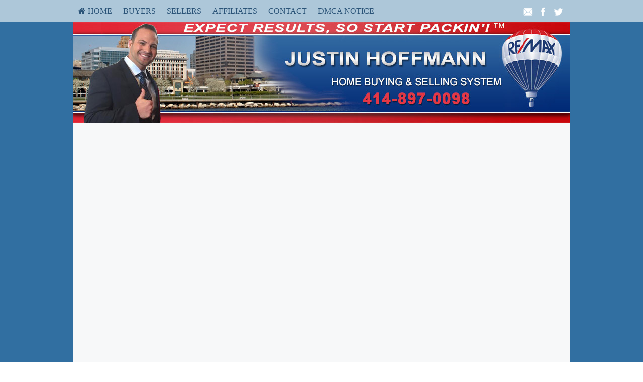

--- FILE ---
content_type: text/html; charset=utf-8
request_url: http://cs67729.cs.successwebsite.com/iframe?url=http%3A%2F%2Fbriankludt.com&w=990&h=700
body_size: 7064
content:
<!DOCTYPE html>
<!--[if IE 8]> <html lang="en" class="ie8"> <![endif]-->
<!--[if IE 9]> <html lang="en" class="ie9"> <![endif]-->
<!--[if !IE]><!-->
<html lang="en">
<!--<![endif]-->
<head>
    <meta charset="utf-8" />
<meta http-equiv="X-UA-Compatible" content="IE=edge,chrome=1" />
<meta name="viewport" content="width=device-width, initial-scale=1.0">
<title>Home Page</title>


<link href="/bundles/site/l1/styles?v=4Ym5Mz04de1l2KX5tz82InaJMTMV0glimz4hRhf5HmM1" rel="stylesheet"/>

<script src="/bundles/site/l1/scripts?v=Wn2DUuYN6z0t9xTm2iX2vi6Ns6OYuNEhmC1Pt4B4FgU1"></script>

<link rel="stylesheet" href="/Content/site/l1/t1.css" type="text/css" />

<!--[if lt IE 9]>
	 <script src="//oss.maxcdn.com/html5shiv/3.7.2/html5shiv.min.js"></script>
	 <script src="//oss.maxcdn.com/respond/1.4.2/respond.min.js"></script>
   <![endif]-->

    <style type="text/css">/*global*//*custom_theme_start*/ .bgclr0{ background:#316FA1;color:#fff;} 
.articlecnt {padding: 30px;}.bgclr1 { background:#adc7d9;color:#fff;} .bgclr7{ background:#2C4079;color:#fff;} .bgclr1 a, .bgclr7 a{ color:#fff;} .bgclr2{background:#d4d3d1; color:#000; } .bgclr3{background:#adc7d9;color:#fff;} .menu .bgclr3:hover,.mobile-menu .bgclr3:hover,.menu .bgclr3 .bgclr3{ background: #2b5478;color:#fff;} .menu .bgclr3 .menu-head:link,.menu .bgclr3 .menu-head:visited {color:#2b5478;} .menu .bgclr3 .menu-head-over{color:#fff;} .menu .bgclr3 .bgclr3 a,.mobile-menu li a,.mobile-menu li i {color:#fff;} .bgclr4{ background:#f6f5f1;} .bgclr4{background:#323949;color: #fff;} .bgclr5{ background:; color:#fff;} .bgclr5{background:#85BAE4;} .bgclr5 a{color:#fff;} .bgclr6{background:#F7F8F9; color: #000;} .bgclr6 a { color:#0000FF;} .bgclr8{ background:; color: #000;} .tclr1 {color: #fff} .tclr2 {color: #000;} .tclr3 {color: #959595} .tclr1, .tclr1 a:link,.tclr1 a:hover,.tclr1 a:visited {color:#adc7d9;} .tclr2{color:#d4d3d1;} .tclr3{color:#959595;} .tclr4{color:#000000;} .tclr5, .tclr5 a:link,.tclr5 a:hover,.tclr5 a:visited{color:;} .brclr1{border:1px solid #adc7d9;} .brclr2{border:1px solid #d4d3d1;} .brclr3{border:1px solid #959595;} .brclr5{border:1px solid ;} .bbrclr1,.bbrclr2 { border-bottom: 1px solid #adc7d9; } #aside{background:#AA0B20} /*custom_theme_end*/
/*column*/
 .btm_menu_col {width: 12.6%;}  /*custom*/
</style> 
    
 
  
    
    
   

    
</head>
<body>
     
    <!--SITE M-->
    <div id="page-wrapper" style="position: relative">
        <div id="content" class="bgclr0">
             
<div class="mobile-menu bgclr3"  role="menubar">
     <li class="mobile-menu-button" style="padding:9px 11px"><i class="fa fa-bars" style="font-size:20px;" aria-hidden="true"></i></li>
     <li style="padding:9px 11px"> <a href="/" class="bgclr3" style="padding:0" aria-label="Home"><i class="fa fa-home" style="font-size:20px;" aria-hidden="true"></i></a></li>
     
<div id="share">
            <shareicons>                                  
               <a href="javascript:void(0);"  onclick="javascript:sendToaFriend();"  ><img src="/content/images/social2/email.png"></a>
               <a href="https://www.facebook.com/TeamHoffmannRealEstate"><img src="/content/images/social2/facebook.png"></a>
               <a href="https://twitter.com/teamhoffmann" ><img src="/content/images/social2/twitter.png"></a>                         
            </shareicons>
        </div>      
</div>
<nav class="bgclr3">
    <ul class="menu container" role="menubar" >
        <li class="bgclr3" role="menuitem"><a class="menu-head" href="/default" aria-label="HOME"><i class="fa fa-home" aria-hidden="true"></i>&nbsp;HOME</a><div class="sub-menu"><div class="container bgclr3"><div><ul role="menu"><li role="menuitem"><a href="/iframe?url=http%3a%2f%2fbriankludt.com&w=990&h=700"  aria-label="Free Pre-Approval" >Free Pre-Approval</a></li><li role="menuitem"><a href="/gold_testimonials"  aria-label="Client Testimonials" >Client Testimonials</a></li><li role="menuitem"><a href="http://responsive.soldjustintime.net/silver_listings"  aria-label="Featured Listings" ><b>Featured Listings</b></a></li><li role="menuitem"><a href="/team"  aria-label="Meet Team Hoffmann" >Meet Team Hoffmann</a></li><li role="menuitem"><a href="/gold_custom1"  aria-label="Asset Managers" >Asset Managers</a></li><li role="menuitem"><a href="/affiliates"  aria-label="Save $$ on Expenses" >Save $$ on Expenses</a></li><li role="menuitem"><a href="/gold_affilform4"  aria-label="HOFFMANNAGEMENT" >HOFFMANNAGEMENT</a></li><li role="menuitem"><a href="/textmessaging"  aria-label="I'll "Cell" Your Home" ><b>I'll "Cell" Your Home</b></a></li><li role="menuitem"><a href="/whyfree"  aria-label="Why Is This Info Free?" >Why Is This Info Free?</a></li><li role="menuitem"><a href="/insideraccess"  aria-label="Get VIP Insider Access" >Get VIP Insider Access</a></li><li role="menuitem"><a href="/gold_newsletter"  aria-label="This Month's Newsletter" >This Month's Newsletter</a></li></ul></div><div><ul role="menu"><li role="menuitem"><a href="/agent_questions"  aria-label="Questions Agents Hate!" >Questions Agents Hate!</a></li><li role="menuitem"><a href="/gold_askexpert"  aria-label="Ask an Expert" >Ask an Expert</a></li><li role="menuitem"><a href="/silver_customform"  aria-label="WI Short Sale Network" >WI Short Sale Network</a></li></ul></div></div></div></li><li class="bgclr3" role="menuitem"><a class="menu-head" href="/buyers" aria-label="Buyers">Buyers</a><div class="sub-menu"><div class="container bgclr3"><div><ul role="menu"><li role="menuitem"><a href="/iframe?url=http%3a%2f%2fwww.homesinwisconsin.net%2f&w=990&h=600"  aria-label="MLS Search" >MLS Search</a></li><li role="menuitem"><a href="/vip_buyer"  aria-label="Get Hot NEW Listings" >Get Hot NEW Listings</a></li><li role="menuitem"><a href="/gold_distress"  aria-label="Foreclosures Hot List" >Foreclosures Hot List</a></li><li role="menuitem"><a href="/silver_listings"  aria-label="Homes for Sale" >Homes for Sale</a></li><li role="menuitem"><a href="/stop_renting"  aria-label="Stop Paying Rent" >Stop Paying Rent</a></li><li role="menuitem"><a href="/zerodown"  aria-label="Buy with ZERO Down" >Buy with ZERO Down</a></li><li role="menuitem"><a href="/trade_up"  aria-label="Moving Up?" >Moving Up?</a></li><li role="menuitem"><a href="/seminar_13costs"  aria-label="Beware! 13 Extra Costs" >Beware! 13 Extra Costs</a></li><li role="menuitem"><a href="/savethousands"  aria-label="Save Thousands" >Save Thousands</a></li><li role="menuitem"><a href="/buyer_mistakes"  aria-label="6 Buyer Mistakes" >6 Buyer Mistakes</a></li><li role="menuitem"><a href="/buyertraps"  aria-label="9 Common Buyer Traps" >9 Common Buyer Traps</a></li></ul></div><div><ul role="menu"><li role="menuitem"><a href="/silver_mortgagecalc"  aria-label="Mortgage Calculator" >Mortgage Calculator</a></li><li role="menuitem"><a href="/seminar_newhomes"  aria-label="New Homes vs. Resale" >New Homes vs. Resale</a></li><li role="menuitem"><a href="/gc_fixermyths"  aria-label="Fixer Uppers: Myths &amp; Facts" >Fixer Uppers: Myths &amp; Facts</a></li><li role="menuitem"><a href="/coaching_bestfinancing"  aria-label="Best Financing Rates" >Best Financing Rates</a></li><li role="menuitem"><a href="/silver_tour_homes"  aria-label="Open House Schedule" >Open House Schedule</a></li><li role="menuitem"><a href="/gold_mortgageapp"  aria-label="Mortgage Pre-Approval" >Mortgage Pre-Approval</a></li><li role="menuitem"><a href="/gc_bestbuys"  aria-label="10 Best Buys Hotlist" >10 Best Buys Hotlist</a></li><li role="menuitem"><a href="/gc_firsttime"  aria-label="First Time Buyer Hotlist" >First Time Buyer Hotlist</a></li><li role="menuitem"><a href="/gc_upscale"  aria-label="Upscale Homes Hotlist" >Upscale Homes Hotlist</a></li><li role="menuitem"><a href="/gc_nomoneydown"  aria-label="No Money Down Hotlist" >No Money Down Hotlist</a></li><li role="menuitem"><a href="/gc_acreage"  aria-label="Homes With Land Hotlist" >Homes With Land Hotlist</a></li></ul></div><div><ul role="menu"><li role="menuitem"><a href="/gc_pools"  aria-label="Homes With Pools Hotlist" >Homes With Pools Hotlist</a></li><li role="menuitem"><a href="/gc_fixerupper"  aria-label="Fixer Uppers Hotlist" >Fixer Uppers Hotlist</a></li><li role="menuitem"><a href="/tour_homes"  aria-label="Sunday Tour of Homes" >Sunday Tour of Homes</a></li><li role="menuitem"><a href="/gc_listings_search"  aria-label="Multiple Listing Search" >Multiple Listing Search</a></li></ul></div></div></div></li><li class="bgclr3" role="menuitem"><a class="menu-head" href="/sellers" aria-label="Sellers">Sellers</a><div class="sub-menu"><div class="container bgclr3"><div><ul role="menu"><li role="menuitem"><a href="/silver_custom"  aria-label="Stop Foreclosure" >Stop Foreclosure</a></li><li role="menuitem"><a href="/gold_customform1"  aria-label="Loan Modifications" >Loan Modifications</a></li><li role="menuitem"><a href="/gold_customform2"  aria-label="Your Home Sold in 89 Days or We'll Pay You $5,000!" >Your Home Sold in 89 Days or We'll Pay You $5,000!</a></li><li role="menuitem"><a href="/homeeval"  aria-label="What's Your Home  Worth?" >What's Your Home  Worth?</a></li><li role="menuitem"><a href="/seller_mistakes"  aria-label="Avoid These Mistakes" >Avoid These Mistakes</a></li><li role="menuitem"><a href="/sell_for_more"  aria-label="How To Sell For More!" >How To Sell For More!</a></li><li role="menuitem"><a href="/guarantee"  aria-label="Guaranteed Offer" >Guaranteed Offer</a></li><li role="menuitem"><a href="/gold_findout"  aria-label="Prices In Your Area" >Prices In Your Area</a></li><li role="menuitem"><a href="/inspection"  aria-label="Pass Your Inspection" >Pass Your Inspection</a></li><li role="menuitem"><a href="/seminar_divorce"  aria-label="Divorce and Your Home" >Divorce and Your Home</a></li><li role="menuitem"><a href="/27tips"  aria-label="27 Seller Tips" >27 Seller Tips</a></li></ul></div><div><ul role="menu"><li role="menuitem"><a href="/silver_fsbo"  aria-label="For Sale by Owner" >For Sale by Owner</a></li><li role="menuitem"><a href="/seminar_expired"  aria-label="Your House Didn't Sell" >Your House Didn't Sell</a></li><li role="menuitem"><a href="/gold_howlong"  aria-label="When Will It Sell?" >When Will It Sell?</a></li><li role="menuitem"><a href="/coaching_catch22"  aria-label="Buy First or Sell First?" >Buy First or Sell First?</a></li><li role="menuitem"><a href="/coaching_emptynest"  aria-label="Emptying the Nest?" >Emptying the Nest?</a></li><li role="menuitem"><a href="/coaching_legal"  aria-label="Avoid Legal Mistakes" >Avoid Legal Mistakes</a></li><li role="menuitem"><a href="/coaching_negotiating"  aria-label="Getting the Best Price" >Getting the Best Price</a></li><li role="menuitem"><a href="/coaching_setprice"  aria-label="Getting YOUR Price" >Getting YOUR Price</a></li><li role="menuitem"><a href="/gc_pets"  aria-label="Pets and Moving " >Pets and Moving </a></li><li role="menuitem"><a href="/gc_kids"  aria-label="Kids and Moving" >Kids and Moving</a></li></ul></div></div></div></li><li class="bgclr3" role="menuitem"><a class="menu-head" href="/affiliates" aria-label="Affiliates">Affiliates</a><div class="sub-menu"><div class="container bgclr3"><div><ul role="menu"><li role="menuitem"><a href="http://www.SellBeforeIForeclose.com"  aria-label="Short Sales"  target="_blank" >Short Sales</a></li><li role="menuitem"><a href="http://PlatinumRealEstateAgents.com"  aria-label="APREP"  target="_blank" >APREP</a></li><li role="menuitem"><a href="http://briankludt.com"  aria-label="Water Stone Mortgage"  target="_blank" >Water Stone Mortgage</a></li></ul></div></div></div></li><li class="bgclr3" role="menuitem"><a class="menu-head" href="/contact" aria-label="Contact">Contact</a><div class="sub-menu"><div class="container bgclr3"><div><ul role="menu"><li role="menuitem"><a href="/contact"  aria-label="Contact Us" >Contact Us</a></li><li role="menuitem"><a href="/gold_referral"  aria-label="Refer a Friend" >Refer a Friend</a></li><li role="menuitem"><a href="/pp_01"  aria-label="Agents Wanted" >Agents Wanted</a></li></ul></div></div></div></li><li class="bgclr3" role="menuitem"><a class="menu-head" href="/dmca_notice" aria-label="DMCA Notice">DMCA Notice</a><div class="sub-menu"><div class="container bgclr3"><div><ul role="menu"><li role="menuitem"><a href="/dmca_notice"  aria-label="DMCA Notice" >DMCA Notice</a></li></ul></div></div></div></li>       
        
<div id="share">
            <shareicons>                                  
               <a href="javascript:void(0);"  onclick="javascript:sendToaFriend();"  ><img src="/content/images/social2/email.png"></a>
               <a href="https://www.facebook.com/TeamHoffmannRealEstate"><img src="/content/images/social2/facebook.png"></a>
               <a href="https://twitter.com/teamhoffmann" ><img src="/content/images/social2/twitter.png"></a>                         
            </shareicons>
        </div>        
   </ul> 
</nav> 

            <div class="header-container" role="banner">
                
    <header class="wrapper clearfix bgclr8">
 <div id="top-contact"></div>
  <img src="/myfiles/2015_new_banner.jpg" style="width:100%; height:auto;">
</header>

            </div>
            <div class="main-container">
                <div class="main wrapper clearfix bgclr6">
                    
<div>
        <iframe src="http://briankludt.com" width="100%" height="700" frameborder="0">
            <p>
                Your browser does not support iframes.</p>
        </iframe> 
</div>
     
                </div>
            </div>
              
<div id="btm_menu" class="bgclr7 clearfix">
    <div class="btm_menu_col"><h3><a href="/default" aria-label="General">General</a></h3><ul role="menu"><li role="menuitem"><a href="/iframe?url=http%3a%2f%2fbriankludt.com&w=990&h=700" aria-label="Free Pre-Approval" >Free Pre-Approval</a></li><li role="menuitem"><a href="/gold_testimonials" aria-label="Client Testimonials" >Client Testimonials</a></li><li role="menuitem"><a href="http://responsive.soldjustintime.net/silver_listings" aria-label="Featured Listings" ><b>Featured Listings</b></a></li><li role="menuitem"><a href="/team" aria-label="Meet Team Hoffmann" >Meet Team Hoffmann</a></li><li role="menuitem"><a href="/gold_custom1" aria-label="Asset Managers" >Asset Managers</a></li><li role="menuitem"><a href="/affiliates" aria-label="Save $$ on Expenses" >Save $$ on Expenses</a></li><li role="menuitem"><a href="/gold_affilform4" aria-label="HOFFMANNAGEMENT" >HOFFMANNAGEMENT</a></li><li role="menuitem"><a href="/textmessaging" aria-label="I'll "Cell" Your Home" ><b>I'll "Cell" Your Home</b></a></li><li role="menuitem"><a href="/whyfree" aria-label="Why Is This Info Free?" >Why Is This Info Free?</a></li><li role="menuitem"><a href="/insideraccess" aria-label="Get VIP Insider Access" >Get VIP Insider Access</a></li><li role="menuitem"><a href="/gold_newsletter" aria-label="This Month's Newsletter" >This Month's Newsletter</a></li><li role="menuitem"><a href="/agent_questions" aria-label="Questions Agents Hate!" >Questions Agents Hate!</a></li><li role="menuitem"><a href="/gold_askexpert" aria-label="Ask an Expert" >Ask an Expert</a></li><li role="menuitem"><a href="/silver_customform" aria-label="WI Short Sale Network" >WI Short Sale Network</a></li></ul></div><div class="btm_menu_col"><h3><a href="/buyers" aria-label="Buyers">Buyers</a></h3><ul role="menu"><li role="menuitem"><a href="/iframe?url=http%3a%2f%2fwww.homesinwisconsin.net%2f&w=990&h=600" aria-label="MLS Search" >MLS Search</a></li><li role="menuitem"><a href="/vip_buyer" aria-label="Get Hot NEW Listings" >Get Hot NEW Listings</a></li><li role="menuitem"><a href="/gold_distress" aria-label="Foreclosures Hot List" >Foreclosures Hot List</a></li><li role="menuitem"><a href="/silver_listings" aria-label="Homes for Sale" >Homes for Sale</a></li><li role="menuitem"><a href="/stop_renting" aria-label="Stop Paying Rent" >Stop Paying Rent</a></li><li role="menuitem"><a href="/zerodown" aria-label="Buy with ZERO Down" >Buy with ZERO Down</a></li><li role="menuitem"><a href="/trade_up" aria-label="Moving Up?" >Moving Up?</a></li><li role="menuitem"><a href="/seminar_13costs" aria-label="Beware! 13 Extra Costs" >Beware! 13 Extra Costs</a></li><li role="menuitem"><a href="/savethousands" aria-label="Save Thousands" >Save Thousands</a></li><li role="menuitem"><a href="/buyer_mistakes" aria-label="6 Buyer Mistakes" >6 Buyer Mistakes</a></li><li role="menuitem"><a href="/buyertraps" aria-label="9 Common Buyer Traps" >9 Common Buyer Traps</a></li><li role="menuitem"><a href="/silver_mortgagecalc" aria-label="Mortgage Calculator" >Mortgage Calculator</a></li><li role="menuitem"><a href="/seminar_newhomes" aria-label="New Homes vs. Resale" >New Homes vs. Resale</a></li><li role="menuitem"><a href="/gc_fixermyths" aria-label="Fixer Uppers: Myths &amp; Facts" >Fixer Uppers: Myths &amp; Facts</a></li><li role="menuitem"><a href="/coaching_bestfinancing" aria-label="Best Financing Rates" >Best Financing Rates</a></li><li role="menuitem"><a href="/silver_tour_homes" aria-label="Open House Schedule" >Open House Schedule</a></li><li role="menuitem"><a href="/gold_mortgageapp" aria-label="Mortgage Pre-Approval" >Mortgage Pre-Approval</a></li><li role="menuitem"><a href="/gc_bestbuys" aria-label="10 Best Buys Hotlist" >10 Best Buys Hotlist</a></li><li role="menuitem"><a href="/gc_firsttime" aria-label="First Time Buyer Hotlist" >First Time Buyer Hotlist</a></li><li role="menuitem"><a href="/gc_upscale" aria-label="Upscale Homes Hotlist" >Upscale Homes Hotlist</a></li><li role="menuitem"><a href="/gc_nomoneydown" aria-label="No Money Down Hotlist" >No Money Down Hotlist</a></li><li role="menuitem"><a href="/gc_acreage" aria-label="Homes With Land Hotlist" >Homes With Land Hotlist</a></li><li role="menuitem"><a href="/gc_pools" aria-label="Homes With Pools Hotlist" >Homes With Pools Hotlist</a></li><li role="menuitem"><a href="/gc_fixerupper" aria-label="Fixer Uppers Hotlist" >Fixer Uppers Hotlist</a></li><li role="menuitem"><a href="/tour_homes" aria-label="Sunday Tour of Homes" >Sunday Tour of Homes</a></li><li role="menuitem"><a href="/gc_listings_search" aria-label="Multiple Listing Search" >Multiple Listing Search</a></li></ul></div><div class="btm_menu_col"><h3><a href="/sellers" aria-label="Sellers">Sellers</a></h3><ul role="menu"><li role="menuitem"><a href="/silver_custom" aria-label="Stop Foreclosure" >Stop Foreclosure</a></li><li role="menuitem"><a href="/gold_customform1" aria-label="Loan Modifications" >Loan Modifications</a></li><li role="menuitem"><a href="/gold_customform2" aria-label="Your Home Sold in 89 Days or We'll Pay You $5,000!" >Your Home Sold in 89 Days or We'll Pay You $5,000!</a></li><li role="menuitem"><a href="/homeeval" aria-label="What's Your Home  Worth?" >What's Your Home  Worth?</a></li><li role="menuitem"><a href="/seller_mistakes" aria-label="Avoid These Mistakes" >Avoid These Mistakes</a></li><li role="menuitem"><a href="/sell_for_more" aria-label="How To Sell For More!" >How To Sell For More!</a></li><li role="menuitem"><a href="/guarantee" aria-label="Guaranteed Offer" >Guaranteed Offer</a></li><li role="menuitem"><a href="/gold_findout" aria-label="Prices In Your Area" >Prices In Your Area</a></li><li role="menuitem"><a href="/inspection" aria-label="Pass Your Inspection" >Pass Your Inspection</a></li><li role="menuitem"><a href="/seminar_divorce" aria-label="Divorce and Your Home" >Divorce and Your Home</a></li><li role="menuitem"><a href="/27tips" aria-label="27 Seller Tips" >27 Seller Tips</a></li><li role="menuitem"><a href="/silver_fsbo" aria-label="For Sale by Owner" >For Sale by Owner</a></li><li role="menuitem"><a href="/seminar_expired" aria-label="Your House Didn't Sell" >Your House Didn't Sell</a></li><li role="menuitem"><a href="/gold_howlong" aria-label="When Will It Sell?" >When Will It Sell?</a></li><li role="menuitem"><a href="/coaching_catch22" aria-label="Buy First or Sell First?" >Buy First or Sell First?</a></li><li role="menuitem"><a href="/coaching_emptynest" aria-label="Emptying the Nest?" >Emptying the Nest?</a></li><li role="menuitem"><a href="/coaching_legal" aria-label="Avoid Legal Mistakes" >Avoid Legal Mistakes</a></li><li role="menuitem"><a href="/coaching_negotiating" aria-label="Getting the Best Price" >Getting the Best Price</a></li><li role="menuitem"><a href="/coaching_setprice" aria-label="Getting YOUR Price" >Getting YOUR Price</a></li><li role="menuitem"><a href="/gc_pets" aria-label="Pets and Moving " >Pets and Moving </a></li><li role="menuitem"><a href="/gc_kids" aria-label="Kids and Moving" >Kids and Moving</a></li></ul></div><div class="btm_menu_col"><h3><a href="/affiliates" aria-label="Affiliates">Affiliates</a></h3><ul role="menu"><li role="menuitem"><a href="http://www.SellBeforeIForeclose.com" aria-label="Short Sales"  target="_blank" >Short Sales</a></li><li role="menuitem"><a href="http://PlatinumRealEstateAgents.com" aria-label="APREP"  target="_blank" >APREP</a></li><li role="menuitem"><a href="http://briankludt.com" aria-label="Water Stone Mortgage"  target="_blank" >Water Stone Mortgage</a></li></ul></div><div class="btm_menu_col"><h3><a href="/contact" aria-label="Contact">Contact</a></h3><ul role="menu"><li role="menuitem"><a href="/contact" aria-label="Contact Us" >Contact Us</a></li><li role="menuitem"><a href="/gold_referral" aria-label="Refer a Friend" >Refer a Friend</a></li><li role="menuitem"><a href="/pp_01" aria-label="Agents Wanted" >Agents Wanted</a></li></ul></div><div class="btm_menu_col"><h3><a href="/dmca_notice" aria-label="DMCA Notice">DMCA Notice</a></h3><ul role="menu"><li role="menuitem"><a href="/dmca_notice" aria-label="DMCA Notice" >DMCA Notice</a></li></ul></div>    
</div>
            <div class="footer-container">
                <footer class="wrapper">
                    <div id="contactinfo"><div id="disclosure"><b>Team Hoffmann</b><br>RE/MAX REALTY PROS - 6830 W. Layton Avenue  Greenfield, WI 53220
</br>
Phone: 414-897-0098 Fax: 414-897-0638<br><a href='mailto:justin@wihomeinfo.com'>Justin@WIHomeInfo.com</a></div></div>
                    A SuccessWebsite&reg; Solution &trade; & &copy; owned by ConsulNet Computing Inc. 1998-2026 (All Rights Reserved)<br />Select content licensed from Craig Proctor Productions Inc.<br /><a href="/dmca" target="_blank"  aria-label="Link to DMCA Notice">DMCA notice</a>
                </footer>
            </div>
        </div>      

        <div id="loader-div">
            <img src="/Content/images/loaders.gif" class="ajax-loader" />
        </div>
    </div>
    <!-- Modal -->
    <div class="modal fade" id="popupModal" tabindex="-1" role="dialog" aria-labelledby="myModalLabel"
         aria-hidden="true">
        <div class="modal-dialog">
            <div class="modal-content" id="popup-content">
            </div>
        </div>
    </div>
      
    

      
   

    
    
</body>
</html>